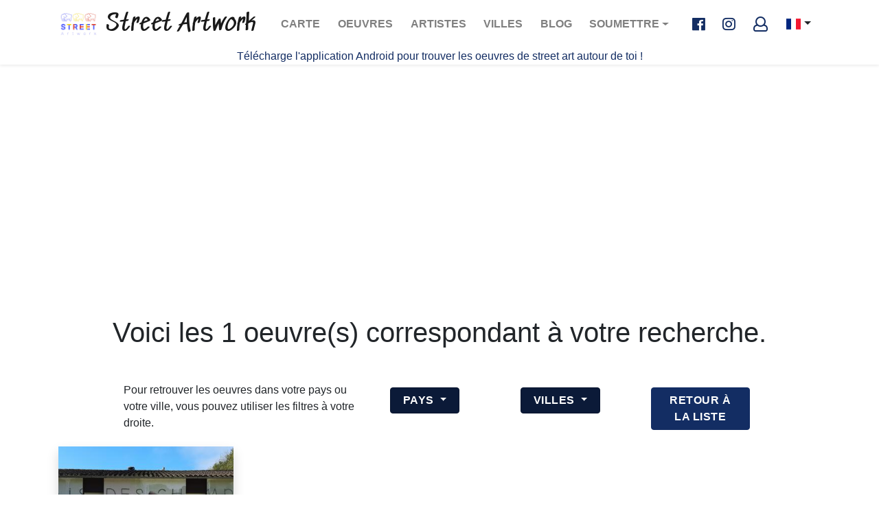

--- FILE ---
content_type: text/html; charset=UTF-8
request_url: https://www.street-artwork.com/fr/search/city-Cornac
body_size: 10816
content:
<!DOCTYPE html>
<html xmlns:og="http://ogp.me/ns#" lang="fr">
    <head>
        <meta charset="UTF-8">
        <meta name="viewport" content="width=device-width, initial-scale=1, shrink-to-fit=no">
                                    <link rel="alternate" hreflang="x-default" href="https://www.street-artwork.com/fr/search/city-Cornac" />
                <link rel="alternate" hreflang="fr" href="https://www.street-artwork.com/fr/search/city-Cornac" />
                <link rel="alternate" hreflang="en" href="https://www.street-artwork.com/en/search/city-Cornac" />
                    
        <title>Liste d&#039;oeuvres de streetart de Cornac - street-artwork.com</title>
            <meta name="description" content="Retrouvez tous les photos des oeuvres de street art (graffitis, tags, mosaic, mural...) dans la ville de Cornac" />
                        <link rel="apple-touch-icon" sizes="180x180" href="/assets/img/favicon/apple-icon-72x72.png">
        <link rel="icon" type="image/png" sizes="96x96" href="/assets/img/favicon/favicon-96x96.png">
        <link rel="shortcut icon" href="/assets/img/favicon/favicon.ico" type="image/x-icon">
        <link rel="icon" href="/assets/img/favicon/favicon.ico" type="image/x-icon">
                    <link rel="stylesheet" href="https://use.fontawesome.com/releases/v5.0.9/css/all.css" integrity="sha384-5SOiIsAziJl6AWe0HWRKTXlfcSHKmYV4RBF18PPJ173Kzn7jzMyFuTtk8JA7QQG1" crossorigin="anonymous">
            <link rel="stylesheet" href="https://www.street-artwork.com/build/css/app.css">
                            <!-- Google Tag Manager -->
            <script>(function(w,d,s,l,i){w[l]=w[l]||[];w[l].push({'gtm.start':
                        new Date().getTime(),event:'gtm.js'});var f=d.getElementsByTagName(s)[0],
                    j=d.createElement(s),dl=l!='dataLayer'?'&l='+l:'';j.async=true;j.src=
                    'https://www.googletagmanager.com/gtm.js?id='+i+dl;f.parentNode.insertBefore(j,f);
                })(window,document,'script','dataLayer','GTM-562PHFQ');</script>
            <!-- End Google Tag Manager -->
            <script async src="https://pagead2.googlesyndication.com/pagead/js/adsbygoogle.js?client=ca-pub-8245520959428388"
                    crossorigin="anonymous"></script>
            </head>

    <body class="page-list" >
                    <!-- Google Tag Manager (noscript) -->
            <noscript><iframe src="https://www.googletagmanager.com/ns.html?id=GTM-562PHFQ"
                              height="0" width="0" style="display:none;visibility:hidden"></iframe></noscript>
            <!-- End Google Tag Manager (noscript) -->
        
        <header id="header">
    <nav class="navbar navbar-expand-lg navbar-light">
        <div class="container">
            <a class="logo navbar-brand" href="https://www.street-artwork.com/">
    <img src="https://www.street-artwork.com/assets/img/logo.png" alt="Street artwork logo" class="logo-img">
    Street Artwork
</a>
            <button class="navbar-toggler" type="button" data-toggle="collapse" data-target="#navbarSupportedContent"
                    aria-controls="navbarSupportedContent" aria-expanded="false" aria-label="Toggle navigation">
                <span class="navbar-toggler-icon"></span>
            </button>

            <div class="collapse navbar-collapse" id="navbarSupportedContent">
                <ul class="navbar-nav ml-auto">
                                                                                                                        <li class="nav-item ">
                        <a class="nav-link" href="/fr/map">Carte <span
                                    class="sr-only">(current)</span></a>
                    </li>
                    <li class="nav-item ">
                        <a class="nav-link" href="/fr/list">Oeuvres <span
                                    class="sr-only">(current)</span></a>
                    </li>
                    <li class="nav-item ">
                        <a class="nav-link" href="/fr/artist-list">Artistes <span
                                    class="sr-only">(current)</span></a>
                    </li>
                    <li class="nav-item ">
                        <a class="nav-link" href="/fr/place-list">Villes <span
                                    class="sr-only">(current)</span></a>
                    </li>
                    <li class="nav-item ">
                        <a class="nav-link" href="https://blog.street-artwork.com/fr/" target="_blank">Blog <span
                                    class="sr-only">(current)</span></a>
                    </li>
                    <li class="nav-item dropdown">
                        <a class="nav-link dropdown-toggle" href="#" id="navbarDropdown" role="button" data-toggle="dropdown" aria-haspopup="true" aria-expanded="false">
                            Soumettre
                        </a>
                        <div class="dropdown-menu" aria-labelledby="navbarDropdown">
                            <a class="dropdown-item " href="/fr/artwork/new">Soumettre une photo
                                <span class="sr-only">(current)</span></a>
                            <a class="dropdown-item " href="/fr/artist/new">Soumettre un artiste
                                <span class="sr-only">(current)</span></a>
                            <a class="dropdown-item " href="/fr/event/new">Soumettre un évènement
                                <span class="sr-only">(current)</span></a>
                        </div>
                    </li>
                </ul>
            </div>

            <ul class="navbar-nav social">
                <li class="nav-item nav-socials ml-2">
                    <a href="https://www.facebook.com/streetartwork44/" class="fab fa-facebook-f fa-lg facebook"
                       target="_blank"></a>
                    <a href="https://www.instagram.com/streetartwork44/" class="fab fa-instagram fa-lg instagram"
                       target="_blank"></a>
                                            <a href="/fr/welcome" class="far fa-user fa-lg"></a>
                                    </li>
            </ul>

            <div class="btn-group lang">
                <button type="button" class="btn dropdown-toggle dropdown-toggle-split" data-toggle="dropdown" aria-haspopup="true" aria-expanded="false">
                                            <span class="flag-icon flag-icon-fr"></span>
                                    </button>
                <div class="dropdown-menu">
                    <a class="dropdown-item"
                       href="/fr/search/city-Cornac">
                        <span class="flag-icon flag-icon-fr"></span>
                    </a>
                    <a class="dropdown-item"
                       href="/en/search/city-Cornac">
                        <span class="flag-icon flag-icon-gb"></span>
                    </a>
                </div>
            </div>

        </div>
    </nav>
    <div>
        <p class="text-center">
            <a href="/fr/app">
                Télécharge l&#039;application Android pour trouver les oeuvres de street art autour de toi !
            </a>
        </p>
    </div>
</header>



        
        <div class="content ">
            
    <main role="main">
        <section class="section">
            <div class="container">
                                    <div class="row">
                        <div class="col-md-12">
                            <h1 class="mb-5 text-center">Voici les 1 oeuvre(s) correspondant à votre recherche.
                            </h1>
                        </div>
                    </div>
                                <div class="row mb-3">
                    <div class="col-md-1"></div>
                    <div class="col-md-4">
                        Pour retrouver les oeuvres dans votre pays ou votre ville, vous pouvez utiliser les filtres à votre droite.
        
                    </div>
                    <div class="col-md-2">
                        <div class="dropdown show m-2">
    <a class="btn btn-primary dropdown-toggle" href="#" role="button" id="dropdownMenuLink" data-toggle="dropdown"
       aria-haspopup="true" aria-expanded="false">
        Pays
    </a>

    <div id="dropdown-country" class="dropdown-menu scrollable-menu" aria-labelledby="dropdownMenuLink">
        <input type="text" placeholder="Rechercher" id="input-country" onkeyup="filterFunctioncountry()">
                                <a class="dropdown-item" href="/fr/search/country-Australia">Australia</a>
                                <a class="dropdown-item" href="/fr/search/country-Austria">Austria</a>
                                <a class="dropdown-item" href="/fr/search/country-Autriche">Autriche</a>
                                <a class="dropdown-item" href="/fr/search/country-Azerbaijan">Azerbaijan</a>
                                <a class="dropdown-item" href="/fr/search/country-Belgium">Belgium</a>
                                <a class="dropdown-item" href="/fr/search/country-Benin">Benin</a>
                                <a class="dropdown-item" href="/fr/search/country-Bulgaria">Bulgaria</a>
                                <a class="dropdown-item" href="/fr/search/country-Burkina%20Faso">Burkina Faso</a>
                                <a class="dropdown-item" href="/fr/search/country-Cabo%20Verde">Cabo Verde</a>
                                <a class="dropdown-item" href="/fr/search/country-Cambodia">Cambodia</a>
                                <a class="dropdown-item" href="/fr/search/country-Canada">Canada</a>
                                <a class="dropdown-item" href="/fr/search/country-Czechia">Czechia</a>
                                <a class="dropdown-item" href="/fr/search/country-Danmark">Danmark</a>
                                <a class="dropdown-item" href="/fr/search/country-Finland">Finland</a>
                                <a class="dropdown-item" href="/fr/search/country-France">France</a>
                                <a class="dropdown-item" href="/fr/search/country-Georgia">Georgia</a>
                                <a class="dropdown-item" href="/fr/search/country-Germany">Germany</a>
                                <a class="dropdown-item" href="/fr/search/country-Greece">Greece</a>
                                <a class="dropdown-item" href="/fr/search/country-Hungary">Hungary</a>
                                <a class="dropdown-item" href="/fr/search/country-India">India</a>
                                <a class="dropdown-item" href="/fr/search/country-Iraq">Iraq</a>
                                <a class="dropdown-item" href="/fr/search/country-Ireland">Ireland</a>
                                <a class="dropdown-item" href="/fr/search/country-Irland">Irland</a>
                                <a class="dropdown-item" href="/fr/search/country-Israel">Israel</a>
                                <a class="dropdown-item" href="/fr/search/country-Italy">Italy</a>
                                <a class="dropdown-item" href="/fr/search/country-Latvia">Latvia</a>
                                <a class="dropdown-item" href="/fr/search/country-Lebanon">Lebanon</a>
                                <a class="dropdown-item" href="/fr/search/country-Lithuania">Lithuania</a>
                                <a class="dropdown-item" href="/fr/search/country-Luxembourg">Luxembourg</a>
                                <a class="dropdown-item" href="/fr/search/country-Malaysia">Malaysia</a>
                                <a class="dropdown-item" href="/fr/search/country-Malta">Malta</a>
                                <a class="dropdown-item" href="/fr/search/country-Mexico">Mexico</a>
                                <a class="dropdown-item" href="/fr/search/country-Morocco">Morocco</a>
                                <a class="dropdown-item" href="/fr/search/country-Netherlands">Netherlands</a>
                                <a class="dropdown-item" href="/fr/search/country-Norway">Norway</a>
                                <a class="dropdown-item" href="/fr/search/country-Poland">Poland</a>
                                <a class="dropdown-item" href="/fr/search/country-Portugal">Portugal</a>
                                <a class="dropdown-item" href="/fr/search/country-R%C3%A9union">Réunion</a>
                                <a class="dropdown-item" href="/fr/search/country-Romania">Romania</a>
                                <a class="dropdown-item" href="/fr/search/country-Russia">Russia</a>
                                <a class="dropdown-item" href="/fr/search/country-Schweiz">Schweiz</a>
                                <a class="dropdown-item" href="/fr/search/country-Serbia">Serbia</a>
                                <a class="dropdown-item" href="/fr/search/country-Singapore">Singapore</a>
                                <a class="dropdown-item" href="/fr/search/country-Slovenia">Slovenia</a>
                                <a class="dropdown-item" href="/fr/search/country-Spain">Spain</a>
                                <a class="dropdown-item" href="/fr/search/country-Suisse">Suisse</a>
                                <a class="dropdown-item" href="/fr/search/country-Sweden">Sweden</a>
                                <a class="dropdown-item" href="/fr/search/country-Switzerland">Switzerland</a>
                                <a class="dropdown-item" href="/fr/search/country-Ukraine">Ukraine</a>
                                <a class="dropdown-item" href="/fr/search/country-United%20Kingdom">United Kingdom</a>
                                <a class="dropdown-item" href="/fr/search/country-United%20States">United States</a>
            </div>
</div>

<script type="text/javascript">
    function filterFunctioncountry() {
        var input, filter, a, i;
        input = document.getElementById("input-country");
        filter = input.value.toUpperCase();
        div = document.getElementById("dropdown-country");
        a = div.getElementsByTagName("a");
        for (i = 0; i < a.length; i++) {
            txtValue = a[i].textContent || a[i].innerText;
            if (txtValue.toUpperCase().indexOf(filter) > -1) {
                a[i].style.display = "";
            } else {
                a[i].style.display = "none";
            }
        }
    }
</script>
                    </div>
                    <div class="col-md-2">
                        <div class="dropdown show m-2">
    <a class="btn btn-primary dropdown-toggle" href="#" role="button" id="dropdownMenuLink" data-toggle="dropdown"
       aria-haspopup="true" aria-expanded="false">
        Villes
    </a>

    <div id="dropdown-city" class="dropdown-menu scrollable-menu" aria-labelledby="dropdownMenuLink">
        <input type="text" placeholder="Rechercher" id="input-city" onkeyup="filterFunctioncity()">
                                <a class="dropdown-item" href="/fr/search/city-Abomey%20Calavi">Abomey Calavi</a>
                                <a class="dropdown-item" href="/fr/search/city-Agonac">Agonac</a>
                                <a class="dropdown-item" href="/fr/search/city-Aix-les-Bains">Aix-les-Bains</a>
                                <a class="dropdown-item" href="/fr/search/city-Albaida%20del%20Aljarafe">Albaida del Aljarafe</a>
                                <a class="dropdown-item" href="/fr/search/city-Albertville">Albertville</a>
                                <a class="dropdown-item" href="/fr/search/city-Allschwil">Allschwil</a>
                                <a class="dropdown-item" href="/fr/search/city-Almada">Almada</a>
                                <a class="dropdown-item" href="/fr/search/city-Amiens">Amiens</a>
                                <a class="dropdown-item" href="/fr/search/city-Amora">Amora</a>
                                <a class="dropdown-item" href="/fr/search/city-Amsterdam">Amsterdam</a>
                                <a class="dropdown-item" href="/fr/search/city-Angers">Angers</a>
                                <a class="dropdown-item" href="/fr/search/city-Annecy">Annecy</a>
                                <a class="dropdown-item" href="/fr/search/city-Antwerpen">Antwerpen</a>
                                <a class="dropdown-item" href="/fr/search/city-Arras">Arras</a>
                                <a class="dropdown-item" href="/fr/search/city-Artaba">Artaba</a>
                                <a class="dropdown-item" href="/fr/search/city-Athina">Athina</a>
                                <a class="dropdown-item" href="/fr/search/city-Aubervilliers">Aubervilliers</a>
                                <a class="dropdown-item" href="/fr/search/city-Aubin">Aubin</a>
                                <a class="dropdown-item" href="/fr/search/city-Aulnat">Aulnat</a>
                                <a class="dropdown-item" href="/fr/search/city-Aurillac">Aurillac</a>
                                <a class="dropdown-item" href="/fr/search/city-Aveiro">Aveiro</a>
                                <a class="dropdown-item" href="/fr/search/city-Baden-W%C3%BCrttemberg">Baden-Württemberg</a>
                                <a class="dropdown-item" href="/fr/search/city-Bain-de-Bretagne">Bain-de-Bretagne</a>
                                <a class="dropdown-item" href="/fr/search/city-Bak%C4%B1">Bakı</a>
                                <a class="dropdown-item" href="/fr/search/city-Balashikha">Balashikha</a>
                                <a class="dropdown-item" href="/fr/search/city-Barcelona">Barcelona</a>
                                <a class="dropdown-item" href="/fr/search/city-Barcelos">Barcelos</a>
                                <a class="dropdown-item" href="/fr/search/city-Bar%20Elias">Bar Elias</a>
                                <a class="dropdown-item" href="/fr/search/city-Basel">Basel</a>
                                <a class="dropdown-item" href="/fr/search/city-Bayonne">Bayonne</a>
                                <a class="dropdown-item" href="/fr/search/city-Bayrut">Bayrut</a>
                                <a class="dropdown-item" href="/fr/search/city-Beauvais">Beauvais</a>
                                <a class="dropdown-item" href="/fr/search/city-B%C3%A8gles">Bègles</a>
                                <a class="dropdown-item" href="/fr/search/city-Belfort">Belfort</a>
                                <a class="dropdown-item" href="/fr/search/city-Bellerive-sur-Allier">Bellerive-sur-Allier</a>
                                <a class="dropdown-item" href="/fr/search/city-Benic%C3%A0ssim">Benicàssim</a>
                                <a class="dropdown-item" href="/fr/search/city-Beograd">Beograd</a>
                                <a class="dropdown-item" href="/fr/search/city-Berlin">Berlin</a>
                                <a class="dropdown-item" href="/fr/search/city-Bessu%C3%A9jouls">Bessuéjouls</a>
                                <a class="dropdown-item" href="/fr/search/city-Bezons">Bezons</a>
                                <a class="dropdown-item" href="/fr/search/city-Biars-sur-C%C3%A8re">Biars-sur-Cère</a>
                                <a class="dropdown-item" href="/fr/search/city-Bilbo">Bilbo</a>
                                <a class="dropdown-item" href="/fr/search/city-Biras">Biras</a>
                                <a class="dropdown-item" href="/fr/search/city-birmingham">birmingham</a>
                                <a class="dropdown-item" href="/fr/search/city-Birmingham">Birmingham</a>
                                <a class="dropdown-item" href="/fr/search/city-Bir%C5%BEai">Biržai</a>
                                <a class="dropdown-item" href="/fr/search/city-Bitsingen">Bitsingen</a>
                                <a class="dropdown-item" href="/fr/search/city-Black%20Rock">Black Rock</a>
                                <a class="dropdown-item" href="/fr/search/city-Blois">Blois</a>
                                <a class="dropdown-item" href="/fr/search/city-Boisse-Penchot">Boisse-Penchot</a>
                                <a class="dropdown-item" href="/fr/search/city-Bordeaux">Bordeaux</a>
                                <a class="dropdown-item" href="/fr/search/city-Boston">Boston</a>
                                <a class="dropdown-item" href="/fr/search/city-Bouguenais">Bouguenais</a>
                                <a class="dropdown-item" href="/fr/search/city-Boulazac%20Isle%20Manoire">Boulazac Isle Manoire</a>
                                <a class="dropdown-item" href="/fr/search/city-Boulogne%20sur%20Mer">Boulogne sur Mer</a>
                                <a class="dropdown-item" href="/fr/search/city-Boulogne-sur-Mer">Boulogne-sur-Mer</a>
                                <a class="dropdown-item" href="/fr/search/city-Bourdeilles">Bourdeilles</a>
                                <a class="dropdown-item" href="/fr/search/city-Bourges">Bourges</a>
                                <a class="dropdown-item" href="/fr/search/city-Braga">Braga</a>
                                <a class="dropdown-item" href="/fr/search/city-Brant%C3%B4me%20en%20P%C3%A9rigord">Brantôme en Périgord</a>
                                <a class="dropdown-item" href="/fr/search/city-Bruges">Bruges</a>
                                <a class="dropdown-item" href="/fr/search/city-Brugge">Brugge</a>
                                <a class="dropdown-item" href="/fr/search/city-Brussel">Brussel</a>
                                <a class="dropdown-item" href="/fr/search/city-Bucure%C8%99ti">București</a>
                                <a class="dropdown-item" href="/fr/search/city-Budapest">Budapest</a>
                                <a class="dropdown-item" href="/fr/search/city-Bures-sur-Yvette">Bures-sur-Yvette</a>
                                <a class="dropdown-item" href="/fr/search/city-Burgos">Burgos</a>
                                <a class="dropdown-item" href="/fr/search/city-Cadaqu%C3%A9s">Cadaqués</a>
                                <a class="dropdown-item" href="/fr/search/city-Caen">Caen</a>
                                <a class="dropdown-item" href="/fr/search/city-Calpe">Calpe</a>
                                <a class="dropdown-item" href="/fr/search/city-Cand%C3%A9">Candé</a>
                                <a class="dropdown-item" href="/fr/search/city-Caorle">Caorle</a>
                                <a class="dropdown-item" href="/fr/search/city-Carcassonne">Carcassonne</a>
                                <a class="dropdown-item" href="/fr/search/city-Cascais">Cascais</a>
                                <a class="dropdown-item" href="/fr/search/city-Castillon-la-Bataille">Castillon-la-Bataille</a>
                                <a class="dropdown-item" href="/fr/search/city-Cenon">Cenon</a>
                                <a class="dropdown-item" href="/fr/search/city-Cergy">Cergy</a>
                                <a class="dropdown-item" href="/fr/search/city-Chamali%C3%A8res">Chamalières</a>
                                <a class="dropdown-item" href="/fr/search/city-Chamb%C3%A9ry">Chambéry</a>
                                <a class="dropdown-item" href="/fr/search/city-Champagne-au-Mont-d%27Or">Champagne-au-Mont-d&#039;Or</a>
                                <a class="dropdown-item" href="/fr/search/city-Champcevinel">Champcevinel</a>
                                <a class="dropdown-item" href="/fr/search/city-Champigny-sur-Marne">Champigny-sur-Marne</a>
                                <a class="dropdown-item" href="/fr/search/city-Chantepie">Chantepie</a>
                                <a class="dropdown-item" href="/fr/search/city-Ch%C3%A2teaubriant">Châteaubriant</a>
                                <a class="dropdown-item" href="/fr/search/city-Ch%C3%A2teau-l%27%C3%89v%C3%AAque">Château-l&#039;Évêque</a>
                                <a class="dropdown-item" href="/fr/search/city-Chaumont">Chaumont</a>
                                <a class="dropdown-item" href="/fr/search/city-Chernivtsi">Chernivtsi</a>
                                <a class="dropdown-item" href="/fr/search/city-Chevilly">Chevilly</a>
                                <a class="dropdown-item" href="/fr/search/city-Cilaos">Cilaos</a>
                                <a class="dropdown-item" href="/fr/search/city-Ciudad%20de%20M%C3%A9xico">Ciudad de México</a>
                                <a class="dropdown-item" href="/fr/search/city-Civray">Civray</a>
                                <a class="dropdown-item" href="/fr/search/city-Clermont-Ferrand">Clermont-Ferrand</a>
                                <a class="dropdown-item" href="/fr/search/city-Clichy">Clichy</a>
                                <a class="dropdown-item" href="/fr/search/city-Clisson">Clisson</a>
                                <a class="dropdown-item" href="/fr/search/city-Colmar">Colmar</a>
                                <a class="dropdown-item" href="/fr/search/city-cologne">cologne</a>
                                <a class="dropdown-item" href="/fr/search/city-Cologne">Cologne</a>
                                <a class="dropdown-item" href="/fr/search/city-Condat-sur-V%C3%A9z%C3%A8re">Condat-sur-Vézère</a>
                                <a class="dropdown-item" href="/fr/search/city-Cordemais">Cordemais</a>
                                <a class="dropdown-item" href="/fr/search/city-Cornac">Cornac</a>
                                <a class="dropdown-item" href="/fr/search/city-Coulounieix-Chamiers">Coulounieix-Chamiers</a>
                                <a class="dropdown-item" href="/fr/search/city-County%20Dublin">County Dublin</a>
                                <a class="dropdown-item" href="/fr/search/city-Cransac">Cransac</a>
                                <a class="dropdown-item" href="/fr/search/city-Dax">Dax</a>
                                <a class="dropdown-item" href="/fr/search/city-Decazeville">Decazeville</a>
                                <a class="dropdown-item" href="/fr/search/city-Delray%20Beach">Delray Beach</a>
                                <a class="dropdown-item" href="/fr/search/city-Derval">Derval</a>
                                <a class="dropdown-item" href="/fr/search/city-Dijon">Dijon</a>
                                <a class="dropdown-item" href="/fr/search/city-Dolgoprudny">Dolgoprudny</a>
                                <a class="dropdown-item" href="/fr/search/city-Donges">Donges</a>
                                <a class="dropdown-item" href="/fr/search/city-Doussard">Doussard</a>
                                <a class="dropdown-item" href="/fr/search/city-Dublin">Dublin</a>
                                <a class="dropdown-item" href="/fr/search/city-Duingt">Duingt</a>
                                <a class="dropdown-item" href="/fr/search/city-D%C3%BCsseldorf">Düsseldorf</a>
                                <a class="dropdown-item" href="/fr/search/city-Eauze">Eauze</a>
                                <a class="dropdown-item" href="/fr/search/city-%C3%89auze">Éauze</a>
                                <a class="dropdown-item" href="/fr/search/city-%C3%89chirolles">Échirolles</a>
                                <a class="dropdown-item" href="/fr/search/city-Elda">Elda</a>
                                <a class="dropdown-item" href="/fr/search/city-England">England</a>
                                <a class="dropdown-item" href="/fr/search/city-Epagny%20Metz-Tessy">Epagny Metz-Tessy</a>
                                <a class="dropdown-item" href="/fr/search/city-Erbil">Erbil</a>
                                <a class="dropdown-item" href="/fr/search/city-Esch/Alzette">Esch/Alzette</a>
                                <a class="dropdown-item" href="/fr/search/city-Essaouira">Essaouira</a>
                                <a class="dropdown-item" href="/fr/search/city-%C3%89taples">Étaples</a>
                                <a class="dropdown-item" href="/fr/search/city-%C3%89tel">Étel</a>
                                <a class="dropdown-item" href="/fr/search/city-Fabr%C3%A8gues">Fabrègues</a>
                                <a class="dropdown-item" href="/fr/search/city-Faverges">Faverges</a>
                                <a class="dropdown-item" href="/fr/search/city-Feteiras">Feteiras</a>
                                <a class="dropdown-item" href="/fr/search/city-Fleury-les-Aubrais">Fleury-les-Aubrais</a>
                                <a class="dropdown-item" href="/fr/search/city-Floirac">Floirac</a>
                                <a class="dropdown-item" href="/fr/search/city-Fontaine">Fontaine</a>
                                <a class="dropdown-item" href="/fr/search/city-Fort%20Lauderdale">Fort Lauderdale</a>
                                <a class="dropdown-item" href="/fr/search/city-Foz%20do%20Sousa">Foz do Sousa</a>
                                <a class="dropdown-item" href="/fr/search/city-Funchal">Funchal</a>
                                <a class="dropdown-item" href="/fr/search/city-Gannat">Gannat</a>
                                <a class="dropdown-item" href="/fr/search/city-Gargenville">Gargenville</a>
                                <a class="dropdown-item" href="/fr/search/city-Gent">Gent</a>
                                <a class="dropdown-item" href="/fr/search/city-Ghent">Ghent</a>
                                <a class="dropdown-item" href="/fr/search/city-Gigean">Gigean</a>
                                <a class="dropdown-item" href="/fr/search/city-Gimont">Gimont</a>
                                <a class="dropdown-item" href="/fr/search/city-Girona">Girona</a>
                                <a class="dropdown-item" href="/fr/search/city-Godella">Godella</a>
                                <a class="dropdown-item" href="/fr/search/city-Godomey">Godomey</a>
                                <a class="dropdown-item" href="/fr/search/city-G%C3%B6teborg">Göteborg</a>
                                <a class="dropdown-item" href="/fr/search/city-Granville">Granville</a>
                                <a class="dropdown-item" href="/fr/search/city-grenoble">grenoble</a>
                                <a class="dropdown-item" href="/fr/search/city-Grenoble">Grenoble</a>
                                <a class="dropdown-item" href="/fr/search/city-Grossbeeren">Grossbeeren</a>
                                <a class="dropdown-item" href="/fr/search/city-Haarlem">Haarlem</a>
                                <a class="dropdown-item" href="/fr/search/city-Hallandale%20Beach">Hallandale Beach</a>
                                <a class="dropdown-item" href="/fr/search/city-Hamburg">Hamburg</a>
                                <a class="dropdown-item" href="/fr/search/city-Hauts-de-France">Hauts-de-France</a>
                                <a class="dropdown-item" href="/fr/search/city-Hennebont">Hennebont</a>
                                <a class="dropdown-item" href="/fr/search/city-Hlavn%C3%AD%20m%C4%9Bsto%20Praha">Hlavní město Praha</a>
                                <a class="dropdown-item" href="/fr/search/city-Hollywood">Hollywood</a>
                                <a class="dropdown-item" href="/fr/search/city-%C3%8Ele-de-France">Île-de-France</a>
                                <a class="dropdown-item" href="/fr/search/city-Innere%20Stadt">Innere Stadt</a>
                                <a class="dropdown-item" href="/fr/search/city-Ipoh">Ipoh</a>
                                <a class="dropdown-item" href="/fr/search/city-Iss%C3%A9">Issé</a>
                                <a class="dropdown-item" href="/fr/search/city-Jacksonville">Jacksonville</a>
                                <a class="dropdown-item" href="/fr/search/city-Jans">Jans</a>
                                <a class="dropdown-item" href="/fr/search/city-Janz%C3%A9">Janzé</a>
                                <a class="dropdown-item" href="/fr/search/city-Jelenia%20G%C3%B3ra">Jelenia Góra</a>
                                <a class="dropdown-item" href="/fr/search/city-J%C5%93uf">Jœuf</a>
                                <a class="dropdown-item" href="/fr/search/city-Jou%C3%A9-l%C3%A8s-Tours">Joué-lès-Tours</a>
                                <a class="dropdown-item" href="/fr/search/city-Khimki">Khimki</a>
                                <a class="dropdown-item" href="/fr/search/city-Kiel">Kiel</a>
                                <a class="dropdown-item" href="/fr/search/city-Klagenfurt%20am%20W%C3%B6rthersee">Klagenfurt am Wörthersee</a>
                                <a class="dropdown-item" href="/fr/search/city-K%C3%B8benhavn">København</a>
                                <a class="dropdown-item" href="/fr/search/city-Kochi">Kochi</a>
                                <a class="dropdown-item" href="/fr/search/city-K%C3%B6ln">Köln</a>
                                <a class="dropdown-item" href="/fr/search/city-Korolyov">Korolyov</a>
                                <a class="dropdown-item" href="/fr/search/city-Krak%C3%B3w">Kraków</a>
                                <a class="dropdown-item" href="/fr/search/city-Krasnogorsk">Krasnogorsk</a>
                                <a class="dropdown-item" href="/fr/search/city-Kuala%20Lumpur">Kuala Lumpur</a>
                                <a class="dropdown-item" href="/fr/search/city-La%20Boissi%C3%A8re-du-Dor%C3%A9">La Boissière-du-Doré</a>
                                <a class="dropdown-item" href="/fr/search/city-La%20Chapelle-Heulin">La Chapelle-Heulin</a>
                                <a class="dropdown-item" href="/fr/search/city-La%20Chapelle-sur-Erdre">La Chapelle-sur-Erdre</a>
                                <a class="dropdown-item" href="/fr/search/city-La%20Haie-Fouassi%C3%A8re">La Haie-Fouassière</a>
                                <a class="dropdown-item" href="/fr/search/city-La%20Laguna">La Laguna</a>
                                <a class="dropdown-item" href="/fr/search/city-Landevieille">Landevieille</a>
                                <a class="dropdown-item" href="/fr/search/city-Langueux">Langueux</a>
                                <a class="dropdown-item" href="/fr/search/city-Lanobre">Lanobre</a>
                                <a class="dropdown-item" href="/fr/search/city-Lanrelas">Lanrelas</a>
                                <a class="dropdown-item" href="/fr/search/city-La%20Plaine-sur-Mer">La Plaine-sur-Mer</a>
                                <a class="dropdown-item" href="/fr/search/city-La%20Regrippi%C3%A8re">La Regrippière</a>
                                <a class="dropdown-item" href="/fr/search/city-La%20Remaudi%C3%A8re">La Remaudière</a>
                                <a class="dropdown-item" href="/fr/search/city-La%20Rochelle">La Rochelle</a>
                                <a class="dropdown-item" href="/fr/search/city-La%20Roche-sur-Yon">La Roche-sur-Yon</a>
                                <a class="dropdown-item" href="/fr/search/city-La%20Teste-de-Buch">La Teste-de-Buch</a>
                                <a class="dropdown-item" href="/fr/search/city-La%20Tronche">La Tronche</a>
                                <a class="dropdown-item" href="/fr/search/city-Lattes">Lattes</a>
                                <a class="dropdown-item" href="/fr/search/city-Laval">Laval</a>
                                <a class="dropdown-item" href="/fr/search/city-Le%20Barcar%C3%A8s">Le Barcarès</a>
                                <a class="dropdown-item" href="/fr/search/city-Le%20Bouscat">Le Bouscat</a>
                                <a class="dropdown-item" href="/fr/search/city-Le%20Cheix">Le Cheix</a>
                                <a class="dropdown-item" href="/fr/search/city-Leeds">Leeds</a>
                                <a class="dropdown-item" href="/fr/search/city-L%C3%A8ge-Cap-Ferret">Lège-Cap-Ferret</a>
                                <a class="dropdown-item" href="/fr/search/city-Le%20Havre">Le Havre</a>
                                <a class="dropdown-item" href="/fr/search/city-Le%20Loroux-Bottereau">Le Loroux-Bottereau</a>
                                <a class="dropdown-item" href="/fr/search/city-Le%20Mans">Le Mans</a>
                                <a class="dropdown-item" href="/fr/search/city-Le%20Mayet-d%27%C3%89cole">Le Mayet-d&#039;École</a>
                                <a class="dropdown-item" href="/fr/search/city-Le%20Mont-Dore">Le Mont-Dore</a>
                                <a class="dropdown-item" href="/fr/search/city-Le%20Pallet">Le Pallet</a>
                                <a class="dropdown-item" href="/fr/search/city-Le%20Pellerin">Le Pellerin</a>
                                <a class="dropdown-item" href="/fr/search/city-Le%20Pont-de-Claix">Le Pont-de-Claix</a>
                                <a class="dropdown-item" href="/fr/search/city-Lescure-d%27Albigeois">Lescure-d&#039;Albigeois</a>
                                <a class="dropdown-item" href="/fr/search/city-Les%20Pennes-Mirabeau">Les Pennes-Mirabeau</a>
                                <a class="dropdown-item" href="/fr/search/city-Les%20Portes-en-R%C3%A9">Les Portes-en-Ré</a>
                                <a class="dropdown-item" href="/fr/search/city-Le%20Vaudreuil">Le Vaudreuil</a>
                                <a class="dropdown-item" href="/fr/search/city-Leysin">Leysin</a>
                                <a class="dropdown-item" href="/fr/search/city-Libourne">Libourne</a>
                                <a class="dropdown-item" href="/fr/search/city-L%27%C3%8Ele-d%27Olonne">L&#039;Île-d&#039;Olonne</a>
                                <a class="dropdown-item" href="/fr/search/city-Lille">Lille</a>
                                <a class="dropdown-item" href="/fr/search/city-Limerick">Limerick</a>
                                <a class="dropdown-item" href="/fr/search/city-Limoges">Limoges</a>
                                <a class="dropdown-item" href="/fr/search/city-Lisboa">Lisboa</a>
                                <a class="dropdown-item" href="/fr/search/city-liverpool">liverpool</a>
                                <a class="dropdown-item" href="/fr/search/city-Livinhac-le-Haut">Livinhac-le-Haut</a>
                                <a class="dropdown-item" href="/fr/search/city-Livron-sur-Dr%C3%B4me">Livron-sur-Drôme</a>
                                <a class="dropdown-item" href="/fr/search/city-Ljubljana">Ljubljana</a>
                                <a class="dropdown-item" href="/fr/search/city-%C5%81%C3%B3d%C5%BA">Łódź</a>
                                <a class="dropdown-item" href="/fr/search/city-london">london</a>
                                <a class="dropdown-item" href="/fr/search/city-London">London</a>
                                <a class="dropdown-item" href="/fr/search/city-Lons-le-Saunier">Lons-le-Saunier</a>
                                <a class="dropdown-item" href="/fr/search/city-Lorient">Lorient</a>
                                <a class="dropdown-item" href="/fr/search/city-Los%20Angeles">Los Angeles</a>
                                <a class="dropdown-item" href="/fr/search/city-Lusanger">Lusanger</a>
                                <a class="dropdown-item" href="/fr/search/city-Lyon">Lyon</a>
                                <a class="dropdown-item" href="/fr/search/city-Madrid">Madrid</a>
                                <a class="dropdown-item" href="/fr/search/city-M%C3%A1laga">Málaga</a>
                                <a class="dropdown-item" href="/fr/search/city-manchester">manchester</a>
                                <a class="dropdown-item" href="/fr/search/city-Mandeure">Mandeure</a>
                                <a class="dropdown-item" href="/fr/search/city-Manises">Manises</a>
                                <a class="dropdown-item" href="/fr/search/city-Marcill%C3%A9-Robert">Marcillé-Robert</a>
                                <a class="dropdown-item" href="/fr/search/city-Marcq-en-Bar%C5%93ul">Marcq-en-Barœul</a>
                                <a class="dropdown-item" href="/fr/search/city-Marquette-lez-Lille">Marquette-lez-Lille</a>
                                <a class="dropdown-item" href="/fr/search/city-Marsac-sur-Don">Marsac-sur-Don</a>
                                <a class="dropdown-item" href="/fr/search/city-Marsac-sur-l%27Isle">Marsac-sur-l&#039;Isle</a>
                                <a class="dropdown-item" href="/fr/search/city-Marseille">Marseille</a>
                                <a class="dropdown-item" href="/fr/search/city-Mathay">Mathay</a>
                                <a class="dropdown-item" href="/fr/search/city-Mauges-sur-Loire">Mauges-sur-Loire</a>
                                <a class="dropdown-item" href="/fr/search/city-Maurecourt">Maurecourt</a>
                                <a class="dropdown-item" href="/fr/search/city-Melaka">Melaka</a>
                                <a class="dropdown-item" href="/fr/search/city-Melbourne">Melbourne</a>
                                <a class="dropdown-item" href="/fr/search/city-Melle">Melle</a>
                                <a class="dropdown-item" href="/fr/search/city-M%C3%A9rignac">Mérignac</a>
                                <a class="dropdown-item" href="/fr/search/city-Meudon">Meudon</a>
                                <a class="dropdown-item" href="/fr/search/city-Miami">Miami</a>
                                <a class="dropdown-item" href="/fr/search/city-Milano">Milano</a>
                                <a class="dropdown-item" href="/fr/search/city-Milwaukie">Milwaukie</a>
                                <a class="dropdown-item" href="/fr/search/city-Mons">Mons</a>
                                <a class="dropdown-item" href="/fr/search/city-Montauban">Montauban</a>
                                <a class="dropdown-item" href="/fr/search/city-Mont-Dore">Mont-Dore</a>
                                <a class="dropdown-item" href="/fr/search/city-Montesson">Montesson</a>
                                <a class="dropdown-item" href="/fr/search/city-Mont%C3%A9vrain">Montévrain</a>
                                <a class="dropdown-item" href="/fr/search/city-Montignac-Lascaux">Montignac-Lascaux</a>
                                <a class="dropdown-item" href="/fr/search/city-Montoir-de-Bretagne">Montoir-de-Bretagne</a>
                                <a class="dropdown-item" href="/fr/search/city-Montpellier">Montpellier</a>
                                <a class="dropdown-item" href="/fr/search/city-Montr%C3%A9al">Montréal</a>
                                <a class="dropdown-item" href="/fr/search/city-Montr%C3%A9al-la-Cluse">Montréal-la-Cluse</a>
                                <a class="dropdown-item" href="/fr/search/city-Morlaix">Morlaix</a>
                                <a class="dropdown-item" href="/fr/search/city-Moscow">Moscow</a>
                                <a class="dropdown-item" href="/fr/search/city-Moskva">Moskva</a>
                                <a class="dropdown-item" href="/fr/search/city-Moulins">Moulins</a>
                                <a class="dropdown-item" href="/fr/search/city-Moutiers">Moutiers</a>
                                <a class="dropdown-item" href="/fr/search/city-Mouzillon">Mouzillon</a>
                                <a class="dropdown-item" href="/fr/search/city-M%C3%BCnchen">München</a>
                                <a class="dropdown-item" href="/fr/search/city-Mytishchi">Mytishchi</a>
                                <a class="dropdown-item" href="/fr/search/city-Nanterre">Nanterre</a>
                                <a class="dropdown-item" href="/fr/search/city-Nantes">Nantes</a>
                                <a class="dropdown-item" href="/fr/search/city-Nantua">Nantua</a>
                                <a class="dropdown-item" href="/fr/search/city-Narbonne">Narbonne</a>
                                <a class="dropdown-item" href="/fr/search/city-New%20Tryokhgorka">New Tryokhgorka</a>
                                <a class="dropdown-item" href="/fr/search/city-New%20York">New York</a>
                                <a class="dropdown-item" href="/fr/search/city-N%C3%A9zignan-l%27%C3%89v%C3%AAque">Nézignan-l&#039;Évêque</a>
                                <a class="dropdown-item" href="/fr/search/city-Niagara%20Falls">Niagara Falls</a>
                                <a class="dropdown-item" href="/fr/search/city-Nice">Nice</a>
                                <a class="dropdown-item" href="/fr/search/city-N%C3%AEmes">Nîmes</a>
                                <a class="dropdown-item" href="/fr/search/city-Nissan-lez-Enserune">Nissan-lez-Enserune</a>
                                <a class="dropdown-item" href="/fr/search/city-Nizhny%20Novgorod">Nizhny Novgorod</a>
                                <a class="dropdown-item" href="/fr/search/city-Njar">Njar</a>
                                <a class="dropdown-item" href="/fr/search/city-Noisy-le-Sec">Noisy-le-Sec</a>
                                <a class="dropdown-item" href="/fr/search/city-Nontron">Nontron</a>
                                <a class="dropdown-item" href="/fr/search/city-Nouvelle-Aquitaine">Nouvelle-Aquitaine</a>
                                <a class="dropdown-item" href="/fr/search/city-Nuits-Saint-Georges">Nuits-Saint-Georges</a>
                                <a class="dropdown-item" href="/fr/search/city-Olivet">Olivet</a>
                                <a class="dropdown-item" href="/fr/search/city-Oostende">Oostende</a>
                                <a class="dropdown-item" href="/fr/search/city-Or%C3%A9e-d%27Anjou">Orée-d&#039;Anjou</a>
                                <a class="dropdown-item" href="/fr/search/city-Orl%C3%A9ans">Orléans</a>
                                <a class="dropdown-item" href="/fr/search/city-Orvault">Orvault</a>
                                <a class="dropdown-item" href="/fr/search/city-Oslo">Oslo</a>
                                <a class="dropdown-item" href="/fr/search/city-Ottawa">Ottawa</a>
                                <a class="dropdown-item" href="/fr/search/city-Ouagadougou">Ouagadougou</a>
                                <a class="dropdown-item" href="/fr/search/city-Ouzville">Ouzville</a>
                                <a class="dropdown-item" href="/fr/search/city-Paderborn">Paderborn</a>
                                <a class="dropdown-item" href="/fr/search/city-Paimb%C5%93uf">Paimbœuf</a>
                                <a class="dropdown-item" href="/fr/search/city-Paimpol">Paimpol</a>
                                <a class="dropdown-item" href="/fr/search/city-Palermo">Palermo</a>
                                <a class="dropdown-item" href="/fr/search/city-Palma">Palma</a>
                                <a class="dropdown-item" href="/fr/search/city-Pantin">Pantin</a>
                                <a class="dropdown-item" href="/fr/search/city-Paris">Paris</a>
                                <a class="dropdown-item" href="/fr/search/city-Pays%20de%20la%20Loire">Pays de la Loire</a>
                                <a class="dropdown-item" href="/fr/search/city-Penelles">Penelles</a>
                                <a class="dropdown-item" href="/fr/search/city-P%C3%A9rigueux">Périgueux</a>
                                <a class="dropdown-item" href="/fr/search/city-Pessac">Pessac</a>
                                <a class="dropdown-item" href="/fr/search/city-Petit-Auvern%C3%A9">Petit-Auverné</a>
                                <a class="dropdown-item" href="/fr/search/city-Philadelphia">Philadelphia</a>
                                <a class="dropdown-item" href="/fr/search/city-Phnom%20Penh">Phnom Penh</a>
                                <a class="dropdown-item" href="/fr/search/city-Picassent">Picassent</a>
                                <a class="dropdown-item" href="/fr/search/city-Plestin-les-Gr%C3%A8ves">Plestin-les-Grèves</a>
                                <a class="dropdown-item" href="/fr/search/city-Plouezoc%27h">Plouezoc&#039;h</a>
                                <a class="dropdown-item" href="/fr/search/city-Ploufragan">Ploufragan</a>
                                <a class="dropdown-item" href="/fr/search/city-Plougasnou">Plougasnou</a>
                                <a class="dropdown-item" href="/fr/search/city-Pornic">Pornic</a>
                                <a class="dropdown-item" href="/fr/search/city-Pornichet">Pornichet</a>
                                <a class="dropdown-item" href="/fr/search/city-Port-de-Bouc">Port-de-Bouc</a>
                                <a class="dropdown-item" href="/fr/search/city-Porto">Porto</a>
                                <a class="dropdown-item" href="/fr/search/city-Porto%20Salvo">Porto Salvo</a>
                                <a class="dropdown-item" href="/fr/search/city-Prague">Prague</a>
                                <a class="dropdown-item" href="/fr/search/city-Praha">Praha</a>
                                <a class="dropdown-item" href="/fr/search/city-Pr%C3%A9-en-Pail-Saint-Samson">Pré-en-Pail-Saint-Samson</a>
                                <a class="dropdown-item" href="/fr/search/city-Pringy">Pringy</a>
                                <a class="dropdown-item" href="/fr/search/city-Puilacher">Puilacher</a>
                                <a class="dropdown-item" href="/fr/search/city-Qu%C3%A9bec">Québec</a>
                                <a class="dropdown-item" href="/fr/search/city-Quimper">Quimper</a>
                                <a class="dropdown-item" href="/fr/search/city-Ramonville-Saint-Agne">Ramonville-Saint-Agne</a>
                                <a class="dropdown-item" href="/fr/search/city-Razac-sur-l%27Isle">Razac-sur-l&#039;Isle</a>
                                <a class="dropdown-item" href="/fr/search/city-Redon">Redon</a>
                                <a class="dropdown-item" href="/fr/search/city-Rennes">Rennes</a>
                                <a class="dropdown-item" href="/fr/search/city-Rez%C3%A9">Rezé</a>
                                <a class="dropdown-item" href="/fr/search/city-R%C4%ABga">Rīga</a>
                                <a class="dropdown-item" href="/fr/search/city-Riom">Riom</a>
                                <a class="dropdown-item" href="/fr/search/city-Ronda">Ronda</a>
                                <a class="dropdown-item" href="/fr/search/city-Rosi%C3%A8res-aux-Salines">Rosières-aux-Salines</a>
                                <a class="dropdown-item" href="/fr/search/city-Rotterdam">Rotterdam</a>
                                <a class="dropdown-item" href="/fr/search/city-Roubaix">Roubaix</a>
                                <a class="dropdown-item" href="/fr/search/city-Rouen">Rouen</a>
                                <a class="dropdown-item" href="/fr/search/city-Royan">Royan</a>
                                <a class="dropdown-item" href="/fr/search/city-Saarbr%C3%BCcken">Saarbrücken</a>
                                <a class="dropdown-item" href="/fr/search/city-Saint-Andr%C3%A9-lez-Lille">Saint-André-lez-Lille</a>
                                <a class="dropdown-item" href="/fr/search/city-Saint-Antonin-Noble-Val">Saint-Antonin-Noble-Val</a>
                                <a class="dropdown-item" href="/fr/search/city-Saint-Beno%C3%AEt">Saint-Benoît</a>
                                <a class="dropdown-item" href="/fr/search/city-Saint-Brevin-les-Pins">Saint-Brevin-les-Pins</a>
                                <a class="dropdown-item" href="/fr/search/city-Saint-Brieuc">Saint-Brieuc</a>
                                <a class="dropdown-item" href="/fr/search/city-Saint-Claude">Saint-Claude</a>
                                <a class="dropdown-item" href="/fr/search/city-Saint-Cl%C3%A9ment-des-Baleines">Saint-Clément-des-Baleines</a>
                                <a class="dropdown-item" href="/fr/search/city-Saint-Denis">Saint-Denis</a>
                                <a class="dropdown-item" href="/fr/search/city-Sainte-Gemmes-sur-Loire">Sainte-Gemmes-sur-Loire</a>
                                <a class="dropdown-item" href="/fr/search/city-Saint-%C3%89tienne-de-Montluc">Saint-Étienne-de-Montluc</a>
                                <a class="dropdown-item" href="/fr/search/city-Saint-%C3%89tienne-du-Vauvray">Saint-Étienne-du-Vauvray</a>
                                <a class="dropdown-item" href="/fr/search/city-Saint-Florent-sur-Cher">Saint-Florent-sur-Cher</a>
                                <a class="dropdown-item" href="/fr/search/city-Saint-Front-de-Pradoux">Saint-Front-de-Pradoux</a>
                                <a class="dropdown-item" href="/fr/search/city-Saint-Georges-sur-Loire">Saint-Georges-sur-Loire</a>
                                <a class="dropdown-item" href="/fr/search/city-Saint-Herblain">Saint-Herblain</a>
                                <a class="dropdown-item" href="/fr/search/city-Saint-Hilaire-de-Riez">Saint-Hilaire-de-Riez</a>
                                <a class="dropdown-item" href="/fr/search/city-Saint-Jacques-de-la-Lande">Saint-Jacques-de-la-Lande</a>
                                <a class="dropdown-item" href="/fr/search/city-Saint-Jean-de-Boiseau">Saint-Jean-de-Boiseau</a>
                                <a class="dropdown-item" href="/fr/search/city-Saint-Joseph">Saint-Joseph</a>
                                <a class="dropdown-item" href="/fr/search/city-Saint-Josse-ten-Noode">Saint-Josse-ten-Noode</a>
                                <a class="dropdown-item" href="/fr/search/city-Saint-Julien-de-Concelles">Saint-Julien-de-Concelles</a>
                                <a class="dropdown-item" href="/fr/search/city-Saint-Leu">Saint-Leu</a>
                                <a class="dropdown-item" href="/fr/search/city-Saint-Malo">Saint-Malo</a>
                                <a class="dropdown-item" href="/fr/search/city-Saint-Martin-de-R%C3%A9">Saint-Martin-de-Ré</a>
                                <a class="dropdown-item" href="/fr/search/city-Saint-Nazaire">Saint-Nazaire</a>
                                <a class="dropdown-item" href="/fr/search/city-Saint-Nectaire">Saint-Nectaire</a>
                                <a class="dropdown-item" href="/fr/search/city-Saint-Nicolas-de-Redon">Saint-Nicolas-de-Redon</a>
                                <a class="dropdown-item" href="/fr/search/city-Saint-Ouen">Saint-Ouen</a>
                                <a class="dropdown-item" href="/fr/search/city-Saint-Ouen-sur-Seine">Saint-Ouen-sur-Seine</a>
                                <a class="dropdown-item" href="/fr/search/city-Saint%20Paul">Saint Paul</a>
                                <a class="dropdown-item" href="/fr/search/city-Saint-Paul">Saint-Paul</a>
                                <a class="dropdown-item" href="/fr/search/city-Saint-Paul-l%C3%A8s-Dax">Saint-Paul-lès-Dax</a>
                                <a class="dropdown-item" href="/fr/search/city-Saint-Petersburg">Saint-Petersburg</a>
                                <a class="dropdown-item" href="/fr/search/city-Saint-Pierre">Saint-Pierre</a>
                                <a class="dropdown-item" href="/fr/search/city-Saint-Pont">Saint-Pont</a>
                                <a class="dropdown-item" href="/fr/search/city-Saint-Quay-Portrieux">Saint-Quay-Portrieux</a>
                                <a class="dropdown-item" href="/fr/search/city-Saint-R%C3%A9my-de-Provence">Saint-Rémy-de-Provence</a>
                                <a class="dropdown-item" href="/fr/search/city-Saint-Santin">Saint-Santin</a>
                                <a class="dropdown-item" href="/fr/search/city-Saint-S%C3%A9bastien-sur-Loire">Saint-Sébastien-sur-Loire</a>
                                <a class="dropdown-item" href="/fr/search/city-Saint-Vincent-des-Landes">Saint-Vincent-des-Landes</a>
                                <a class="dropdown-item" href="/fr/search/city-Salamanca">Salamanca</a>
                                <a class="dropdown-item" href="/fr/search/city-Sal%20Rei">Sal Rei</a>
                                <a class="dropdown-item" href="/fr/search/city-Salzburg">Salzburg</a>
                                <a class="dropdown-item" href="/fr/search/city-San%20Diego">San Diego</a>
                                <a class="dropdown-item" href="/fr/search/city-Sanilhac">Sanilhac</a>
                                <a class="dropdown-item" href="/fr/search/city-Sankt-Peterburg">Sankt-Peterburg</a>
                                <a class="dropdown-item" href="/fr/search/city-Santa%20Cruz">Santa Cruz</a>
                                <a class="dropdown-item" href="/fr/search/city-Santa%20Maria">Santa Maria</a>
                                <a class="dropdown-item" href="/fr/search/city-Santec">Santec</a>
                                <a class="dropdown-item" href="/fr/search/city-Santiago%20do%20Cacem">Santiago do Cacem</a>
                                <a class="dropdown-item" href="/fr/search/city-Saulzet">Saulzet</a>
                                <a class="dropdown-item" href="/fr/search/city-Sausset-les-Pins">Sausset-les-Pins</a>
                                <a class="dropdown-item" href="/fr/search/city-Sautron">Sautron</a>
                                <a class="dropdown-item" href="/fr/search/city-Sauz%C3%A9-Vaussais">Sauzé-Vaussais</a>
                                <a class="dropdown-item" href="/fr/search/city-Scotland">Scotland</a>
                                <a class="dropdown-item" href="/fr/search/city-Sderot">Sderot</a>
                                <a class="dropdown-item" href="/fr/search/city-Sedavi">Sedavi</a>
                                <a class="dropdown-item" href="/fr/search/city-Selli%C3%A8res">Sellières</a>
                                <a class="dropdown-item" href="/fr/search/city-S%C3%A9rignan">Sérignan</a>
                                <a class="dropdown-item" href="/fr/search/city-S%C3%A8te">Sète</a>
                                <a class="dropdown-item" href="/fr/search/city-Sete%20Cidades">Sete Cidades</a>
                                <a class="dropdown-item" href="/fr/search/city-Seyssinet-Pariset">Seyssinet-Pariset</a>
                                <a class="dropdown-item" href="/fr/search/city-Sibiril">Sibiril</a>
                                <a class="dropdown-item" href="/fr/search/city-Sicilia">Sicilia</a>
                                <a class="dropdown-item" href="/fr/search/city-Siena">Siena</a>
                                <a class="dropdown-item" href="/fr/search/city-Singapore">Singapore</a>
                                <a class="dropdown-item" href="/fr/search/city-Sintra">Sintra</a>
                                <a class="dropdown-item" href="/fr/search/city-Sion-les-Mines">Sion-les-Mines</a>
                                <a class="dropdown-item" href="/fr/search/city-Sliema">Sliema</a>
                                <a class="dropdown-item" href="/fr/search/city-Sofia">Sofia</a>
                                <a class="dropdown-item" href="/fr/search/city-Soyons">Soyons</a>
                                <a class="dropdown-item" href="/fr/search/city-Stade">Stade</a>
                                <a class="dropdown-item" href="/fr/search/city-Stornara">Stornara</a>
                                <a class="dropdown-item" href="/fr/search/city-St.%20Petersburg">St. Petersburg</a>
                                <a class="dropdown-item" href="/fr/search/city-Strasbourg">Strasbourg</a>
                                <a class="dropdown-item" href="/fr/search/city-Sydney">Sydney</a>
                                <a class="dropdown-item" href="/fr/search/city-Talence">Talence</a>
                                <a class="dropdown-item" href="/fr/search/city-Tampa">Tampa</a>
                                <a class="dropdown-item" href="/fr/search/city-Tarasovka">Tarasovka</a>
                                <a class="dropdown-item" href="/fr/search/city-T%27bilisi">T&#039;bilisi</a>
                                <a class="dropdown-item" href="/fr/search/city-Tel%20Aviv-Yafo">Tel Aviv-Yafo</a>
                                <a class="dropdown-item" href="/fr/search/city-Thessaloniki">Thessaloniki</a>
                                <a class="dropdown-item" href="/fr/search/city-Th%C3%B4nes">Thônes</a>
                                <a class="dropdown-item" href="/fr/search/city-Tijuana">Tijuana</a>
                                <a class="dropdown-item" href="/fr/search/city-Toledo">Toledo</a>
                                <a class="dropdown-item" href="/fr/search/city-Torino">Torino</a>
                                <a class="dropdown-item" href="/fr/search/city-Toronto">Toronto</a>
                                <a class="dropdown-item" href="/fr/search/city-Torre%C3%B3n">Torreón</a>
                                <a class="dropdown-item" href="/fr/search/city-Toulouse">Toulouse</a>
                                <a class="dropdown-item" href="/fr/search/city-Tours">Tours</a>
                                <a class="dropdown-item" href="/fr/search/city-Tr%C3%A9guier">Tréguier</a>
                                <a class="dropdown-item" href="/fr/search/city-Tr%C3%A9laz%C3%A9">Trélazé</a>
                                <a class="dropdown-item" href="/fr/search/city-Tr%C3%A9lissac">Trélissac</a>
                                <a class="dropdown-item" href="/fr/search/city-Trignac">Trignac</a>
                                <a class="dropdown-item" href="/fr/search/city-Tripoli">Tripoli</a>
                                <a class="dropdown-item" href="/fr/search/city-Troms%C3%B8">Tromsø</a>
                                <a class="dropdown-item" href="/fr/search/city-Tudela">Tudela</a>
                                <a class="dropdown-item" href="/fr/search/city-Uz%C3%A8s">Uzès</a>
                                <a class="dropdown-item" href="/fr/search/city-Valence">Valence</a>
                                <a class="dropdown-item" href="/fr/search/city-Val%C3%A8ncia">València</a>
                                <a class="dropdown-item" href="/fr/search/city-Vallet">Vallet</a>
                                <a class="dropdown-item" href="/fr/search/city-Vallon-Pont-d%27Arc">Vallon-Pont-d&#039;Arc</a>
                                <a class="dropdown-item" href="/fr/search/city-Vannes">Vannes</a>
                                <a class="dropdown-item" href="/fr/search/city-Vantaa">Vantaa</a>
                                <a class="dropdown-item" href="/fr/search/city-Venezia">Venezia</a>
                                <a class="dropdown-item" href="/fr/search/city-Versailles">Versailles</a>
                                <a class="dropdown-item" href="/fr/search/city-Vertou">Vertou</a>
                                <a class="dropdown-item" href="/fr/search/city-Vichy">Vichy</a>
                                <a class="dropdown-item" href="/fr/search/city-Vila%20Nova%20de%20Gaia">Vila Nova de Gaia</a>
                                <a class="dropdown-item" href="/fr/search/city-Villars-Fontaine">Villars-Fontaine</a>
                                <a class="dropdown-item" href="/fr/search/city-Villejuif">Villejuif</a>
                                <a class="dropdown-item" href="/fr/search/city-Villeneuve-d%27Ascq">Villeneuve-d&#039;Ascq</a>
                                <a class="dropdown-item" href="/fr/search/city-Vilnius">Vilnius</a>
                                <a class="dropdown-item" href="/fr/search/city-Vitry-sur-Seine">Vitry-sur-Seine</a>
                                <a class="dropdown-item" href="/fr/search/city-Viviez">Viviez</a>
                                <a class="dropdown-item" href="/fr/search/city-Vizille">Vizille</a>
                                <a class="dropdown-item" href="/fr/search/city-Voiron">Voiron</a>
                                <a class="dropdown-item" href="/fr/search/city-Warszawa">Warszawa</a>
                                <a class="dropdown-item" href="/fr/search/city-Wedel">Wedel</a>
                                <a class="dropdown-item" href="/fr/search/city-West%20Palm%20Beach">West Palm Beach</a>
                                <a class="dropdown-item" href="/fr/search/city-Wien">Wien</a>
                                <a class="dropdown-item" href="/fr/search/city-Zaragoza">Zaragoza</a>
                                <a class="dropdown-item" href="/fr/search/city-%CE%91%CE%B8%CE%AE%CE%BD%CE%B1">Αθήνα</a>
            </div>
</div>

<script type="text/javascript">
    function filterFunctioncity() {
        var input, filter, a, i;
        input = document.getElementById("input-city");
        filter = input.value.toUpperCase();
        div = document.getElementById("dropdown-city");
        a = div.getElementsByTagName("a");
        for (i = 0; i < a.length; i++) {
            txtValue = a[i].textContent || a[i].innerText;
            if (txtValue.toUpperCase().indexOf(filter) > -1) {
                a[i].style.display = "";
            } else {
                a[i].style.display = "none";
            }
        }
    }
</script>
                    </div>
                    <div class="col-md-2">
                        <div class="m-2">
                            <a class="btn btn-primary" href="/fr/list">retour à la liste</a>
                        </div>
                    </div>
                    <div class="col-md-1"></div>
                </div>
                                <div class="row">
                                            <div class="col-12 col-sm-3">
                                                            
                                <a href="/fr/artwork/6273/france-cornac-graffiti">
    <div class="card-artwork hovereffect">
        <img src="https://www.street-artwork.com/media/cache/thumb_small/uploads/document/63ee6e260507d563933960.jpg" alt=" france-cornac-graffiti" class="card-artwork-img">

        <div class="card-artwork-body overlay">
            <span class="info">
                                <small>Cornac, France</small>
                <small>16/02/2023</small>
            </span>
        </div>
    </div>
</a>                                                    </div>
                                    </div>
                            </div>
        </section>
    </main>
        </div>

        <div class="modal fade" id="follow-us" tabindex="-1" role="dialog" aria-labelledby="exampleModalLabel" aria-hidden="true">
    <div class="modal-dialog modal-dialog-centered" role="document">
        <div class="modal-content">
            <div class="modal-header">
                <h5 class="modal-title" id="exampleModalLabel">Tu veux voir les plus beaux streetart du monde entier ?</h5>
                <button type="button" class="close" data-dismiss="modal" aria-label="Close">
                    <span aria-hidden="true">&times;</span>
                </button>
            </div>
            <div class="modal-body">
                <div class="row">
                    <div class="col-md-12">
                        <p>Suis-nous sur Facebook ou Instagram comme déjà plus de 10000 personnes !</p>
                    </div>
                </div>
                <div class="row">
                    <div class="col-md-6 text-center"><p><i class="fa fa-hand-o-right fa-5x mx-2"></i><a href="https://www.facebook.com/streetartwork44/" target="_blank"><i class="fab fa-facebook-square fa-7x"></i></a></p></div>
                    <div class="col-md-6 text-center"><p><a href="https://www.instagram.com/streetartwork44/" target="_blank"><i class="fab fa-instagram fa-7x"></i></a><i class="fa fa-hand-o-left fa-5x mx-2"></i></p></div>
                </div>
                <div class="row">
                    <div class="col-md-12">
                        <!-- Begin Mailchimp Signup Form -->
                        <link href="//cdn-images.mailchimp.com/embedcode/classic-10_7.css" rel="stylesheet" type="text/css">
                        <div id="mc_embed_signup">
                            <form action="https://street-artwork.us2.list-manage.com/subscribe/post?u=96555c2d767c52c05b884225a&amp;id=bf0c57e0c0" method="post" id="mc-embedded-subscribe-form" name="mc-embedded-subscribe-form" class="validate" target="_blank" novalidate>
                                <div id="mc_embed_signup_scroll">
                                    <p>M&#039;inscrire</p>
                                    <div class="mc-field-group">
                                        <label for="mce-EMAIL">Adresse email<span class="asterisk">*</span>
                                        </label>
                                        <input type="email" value="" name="EMAIL" class="required email" id="mce-EMAIL">
                                    </div>
                                    <div id="mce-responses" class="clear">
                                        <div class="response" id="mce-error-response" style="display:none"></div>
                                        <div class="response" id="mce-success-response" style="display:none"></div>
                                    </div>    <!-- real people should not fill this in and expect good things - do not remove this or risk form bot signups-->
                                    <div style="position: absolute; left: -5000px;" aria-hidden="true"><input type="text" name="b_96555c2d767c52c05b884225a_bf0c57e0c0" tabindex="-1" value=""></div>
                                    <div class="clear"><input type="submit" value="M&#039;inscrire" name="M&#039;inscrire" id="mc-embedded-subscribe" class="button"></div>
                                </div>
                            </form>
                        </div>
                        <script type='text/javascript' src='//s3.amazonaws.com/downloads.mailchimp.com/js/mc-validate.js'></script><script type='text/javascript'>(function($) {window.fnames = new Array(); window.ftypes = new Array();fnames[0]='EMAIL';ftypes[0]='email';fnames[1]='FNAME';ftypes[1]='text';fnames[2]='LNAME';ftypes[2]='text';fnames[3]='ADDRESS';ftypes[3]='address';fnames[4]='PHONE';ftypes[4]='phone';fnames[5]='BIRTHDAY';ftypes[5]='birthday';}(jQuery));var $mcj = jQuery.noConflict(true);</script>
                        <!--End mc_embed_signup-->
                    </div>
                </div>
            </div>
            <div class="modal-footer">
                <div class="row">
                    <div class="col-md-12">
                                                    <a target="_blank" class="btn btn-sm btn-outline-primary" href="/fr/welcome">Créer mon compte pour partager mes trouvailles :)</a>
                                            </div>
                </div>
            </div>
        </div>
    </div>
</div>
        <div class="modal fade" id="app-android" tabindex="-1" role="dialog" aria-labelledby="exampleModalLabel"
     aria-hidden="true">
    <div class="modal-dialog modal-dialog-centered" role="document">
        <div class="modal-content">
            <div class="modal-header">
                <h5 class="modal-title" id="exampleModalLabel">App Android disponible !</h5>
                <button type="button" class="close" data-dismiss="modal" aria-label="Close">
                    <span aria-hidden="true">&times;</span>
                </button>
            </div>
            <div class="modal-body">
                <div class="row">
                    <div class="col-md-12">
                        <p>Installe l&#039;application mobile pour découvrir les oeuvres autour de toi et partager tes trouvailles</p>
                    </div>
                </div>
                <div class="row">
                    <div class="col-md-6 text-center"><p><i class="fa fa-hand-o-right fa-5x mx-2"></i><a
                                    href="https://play.google.com/store/apps/details?id=com.streetartwork.streetartworkapp"
                                    target="_blank"><i class="fab fa-android fa-7x"></i></a></p></div>
                </div>
            </div>
            <div class="modal-footer">
                <div class="row">
                    <div class="col-md-12">
                    </div>
                </div>
            </div>
        </div>
    </div>
</div>
        <div class="footer" id="footer">
    <div class="container">

        
        
        <nav class="navbar navbar-expand-lg navbar-dark bg-transparent">
            <button class="navbar-toggler" type="button" data-toggle="collapse" data-target="#navbarNav"
                    aria-controls="navbarNav" aria-expanded="false" aria-label="Toggle navigation">
                <span class="navbar-toggler-icon"></span>
            </button>
            <div class="collapse navbar-collapse" id="navbarNav">
                <ul class="navbar-nav">
                    <li class="nav-item">
                        <a class="nav-link" href="/fr/faq">FAQ</a>
                    </li>
                    <li class="nav-item">
                        <a class="nav-link" href="/fr/legals">Mentions légales</a>
                    </li>
                    <li class="nav-item">
                        <a class="nav-link" href="/fr/sitemap">Plan du site</a>
                    </li>
                    <li class="nav-item">
                        <a class="nav-link"
                           href="mailto:contact@street-artwork.com">Nous contacter</a>
                    </li>
                    <li class="nav-item">
                        <a class="nav-link" href="/fr/releases">Releases</a>
                    </li>
                    <li class="nav-item">
                        <a class="nav-link" href="/fr/contributor-list">Liste chasseurs</a>
                    </li>

                                            <li class="nav-item">
                            <a class="nav-link"
                               href="/fr/login">Se connecter</a>
                        </li>
                                        <li class="nav-item">
                        <a class="nav-link" href="/fr/app">App mobile</a>
                    </li>
                </ul>
                <ul class="navbar-nav ml-auto">
                    <li class="nav-item nav-socials ml-2">
                        <a href="https://www.facebook.com/streetartwork44/" class="fab fa-facebook-f fa-2x facebook"
                           target="_blank"></a>
                        <a href="https://twitter.com/StreetArtwork44" class="fab fa-twitter fa-2x twitter"
                           target="_blank"></a>
                        <a href="https://www.instagram.com/streetartwork44/" class="fab fa-instagram fa-2x instagram"
                           target="_blank"></a>
                    </li>
                </ul>
            </div>
        </nav>
    </div>
</div>
                    <script src="https://www.street-artwork.com/build/js/app.js"></script>
            </body>
</html>


--- FILE ---
content_type: text/html; charset=utf-8
request_url: https://www.google.com/recaptcha/api2/aframe
body_size: 266
content:
<!DOCTYPE HTML><html><head><meta http-equiv="content-type" content="text/html; charset=UTF-8"></head><body><script nonce="ICpCaZsvMwUTrxyyIikknw">/** Anti-fraud and anti-abuse applications only. See google.com/recaptcha */ try{var clients={'sodar':'https://pagead2.googlesyndication.com/pagead/sodar?'};window.addEventListener("message",function(a){try{if(a.source===window.parent){var b=JSON.parse(a.data);var c=clients[b['id']];if(c){var d=document.createElement('img');d.src=c+b['params']+'&rc='+(localStorage.getItem("rc::a")?sessionStorage.getItem("rc::b"):"");window.document.body.appendChild(d);sessionStorage.setItem("rc::e",parseInt(sessionStorage.getItem("rc::e")||0)+1);localStorage.setItem("rc::h",'1769549606953');}}}catch(b){}});window.parent.postMessage("_grecaptcha_ready", "*");}catch(b){}</script></body></html>